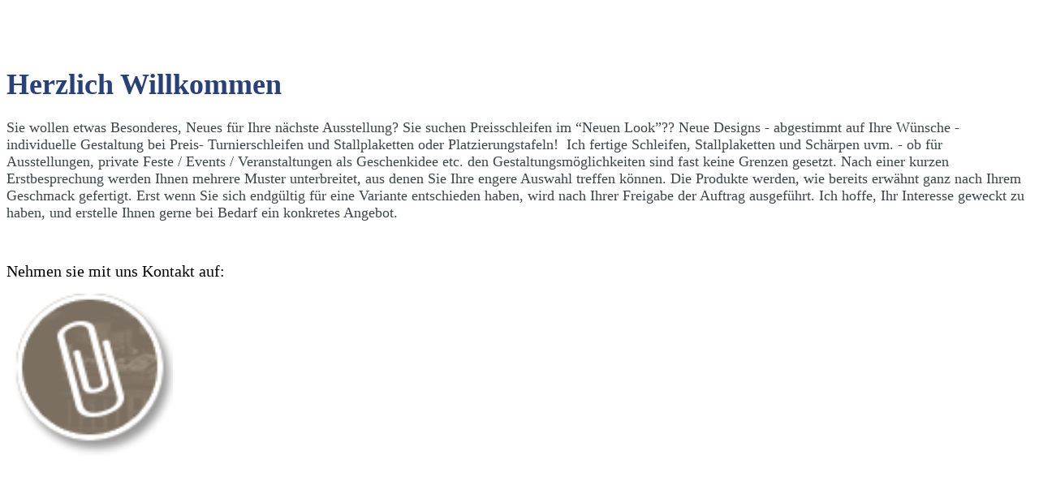

--- FILE ---
content_type: text/html; charset=utf-8
request_url: https://www.schleifenwerkstatt.at/
body_size: 48723
content:
<!DOCTYPE html><html lang="de"><head><meta http-equiv="Content-Type" content="text/html; charset=UTF-8"><title>schleifenwerkstatt.at</title><meta name="description" content="Preisschleifen, Turnierschleifen, Festabzeichen, Rosetten, Flots, Schärpen, Stallplaketten, Boxenschilder, Platzierungstafeln, Holzcenter werden für sämtliche Veranstaltungen wie Gebietsausstellungen, Weltausstellungen, Jubiläumsausstellungen bei Groß- und Kleintieren verwendet. Bei den Pferden werden nach Wunsch für Westernreiten, Voltigieren, Vielseitigkeit, Springen, Dressur und Championate etc. die Schleifen ebenfalls nach Wunsch gefertigt. Im privaten Bereich und Events finden Namensschilder und Andenken Verwendung. Schärpen für Modeschauen oder zur Krönung von Missen sind ebenso möglich. Für Polterer oder Geburtstagskinder fertige ich lustige Schärpen und Schleifen die immer wieder gut ankommen. In Gärtnereien finden meine “Seidenblüten” als Dekoration Verwendung. Mit meinen Produkten möchte ich Anregungen für die Gestaltung Ihres Events geben - Sie geben mir Ihre Wünsche zur Gestaltung bekannt und ich fertige nach Ihren Wunsch Ihr maßgeschneidertes, individuelles Produkt. Sie wollen etwas Besonderes, Neues für Ihre nächste Ausstellung? Sie suchen Preisschleifen im “Neuen Look”?? Neue Designs - abgestimmt auf Ihre Wünsche - individuelle Gestaltung bei Preis- Turnierschleifen und Stallplaketten oder Platzierungstafeln!  Ich fertige Schleifen, Stallplaketten und Schärpen uvm. - ob für Ausstellungen, private Feste / Events / Veranstaltungen als Geschenkidee etc. den Gestaltungsmöglichkeiten sind fast keine Grenzen gesetzt. Nach einer kurzen Erstbesprechung werden Ihnen mehrere Muster unterbreitet, aus denen Sie Ihre engere Auswahl treffen können. Die Produkte werden, wie bereits erwähnt ganz nach Ihrem Geschmack gefertigt. Erst wenn Sie sich endgültig für eine Variante entschieden haben, wird nach Ihrer Freigabe der Auftrag ausgeführt. Ich hoffe, Ihr Interesse geweckt zu haben, und erstelle Ihnen gerne bei Bedarf ein konkretes Angebot. 

Preiswert, Zuverlässig, Turnierschleifen, Turnierschleife, Preisschleifen, Preisschleife, günstige Preisschleifen, günstige Turnierschleifen, Flots, Rosetten, Preisschleifen"><meta name="keywords" content="Turnierschleifen Österreich, Turnier und Preisschleifen Österreich, Turnier und Preisschleifen Deutschland, Turnierschleifen basteln, Turnierschleifen aufhängen, Turnierschleifen bestellen, Turnierschleifen konfigurieren, individuelle Turnierschleifen, Preisschleifen, Turnierschleifen, Flots, Festabzeichen, Siegerschleifen, Vliesmaske, Rosetten, Schärpen, Stallplaketten, Boxenschilder, Gebietsausstellungen,  Jubiläumsausstellungen, Weltausstellungen, Schafen, Ziegen, Rindern, Pferden, Hunden, Kleintiere, Westernreiten, Voltigieren, Fahren, Distanz, Vielseitigkeit, Springen, Dressur, Championate, Namensschilder, Andenken, Mitbringsel, Schärpen  für  Modeschauen, Polterer, Geburtstagskinder, günstige Schaerpen, Pokale, Platzierungstafeln, Erinnerungstafeln, Startnummer, Karins Schleifen-Werkstatt, Katalog, Ausstellerpreise, Handarbeit, Gelasert, Glas, Holz, Stein, Acryl, gelaserte Platzierungstafeln, gelaserte Erinnerungstafeln, gelaserte Startnummer, Karins Schleifen-Werkstatt, gelaserte, Gelasert, Glas gelaserte , Holz gelasert, Stein gelasert, Acryl gelasert, Pokale, Glaspokal, Glaspokale, lustige  Schärpen, Dekoration, Ostern,   Weihnachten,   Geburtstag,   Taufe,   Hochzeit,  Jahrestag,   Pfingsten, Firmenjubiläum,  Weinmessen,  Verkostungen,  Prämierungen,  Wettbewerben, Events, Preisschleifen, Turnierschleifen, Flots, Festabzeichen, Rosetten, Siegerschleifen, Rally Obedience Schleifen, EINREIHER - SCHLEIFEN aus Karin's Schleifen-Werkstatt in Imst, SPEZIELLE - EINREIHER - SCHLEIFEN aus Karin's Schleifen-Werkstatt in Imst, ZWEIREIHER - SCHLEIFEN aus Karin's Schleifen-Werkstatt in Imst, ZWEIREIHER - SCHLEIFEN mit SPITZEN / oder in ''BLÜTEN-FORM'', DREIREIHER - SCHLEIFEN aus Karin's Schleifen-Werkstatt in Imst, DREIREIHER - SCHLEIFEN mit SPITZEN / oder in ''BLÜTEN-FORM'', EXCLUSIVE SONDER - SCHLEIFEN aus Karin's Schleifen-Werkstatt in Imst, WELTMEISTER - SCHLEIFEN aus Karin's Schleifen-Werkstatt in Imst,  Preisschleifen Österreich, Preisschleifen Österreich, Preisschleifen "><link href="https://www.schleifenwerkstatt.at/HOME/" rel="canonical"><meta content="schleifenwerkstatt.at" property="og:title"><meta content="website" property="og:type"><meta content="https://www.schleifenwerkstatt.at/HOME/" property="og:url"><meta content="https://www.schleifenwerkstatt.at/.cm4all/uproc.php/0/schleifenwerkstatt.at.png" property="og:image"/><script>
              window.beng = window.beng || {};
              window.beng.env = {
                language: "en",
                country: "US",
                mode: "deploy",
                context: "page",
                pageId: "000000788697",
                pageLanguage: "de",
                skeletonId: "",
                scope: "1504546",
                isProtected: false,
                navigationText: "HOME",
                instance: "1",
                common_prefix: "https://web.w4ysites.com",
                design_common: "https://web.w4ysites.com/beng/designs/",
                design_template: "sys/cm_dh_089",
                path_design: "https://web.w4ysites.com/beng/designs/data/sys/cm_dh_089/",
                path_res: "https://web.w4ysites.com/res/",
                path_bengres: "https://web.w4ysites.com/beng/res/",
                masterDomain: "",
                preferredDomain: "",
                preprocessHostingUri: function(uri) {
                  
                    return uri || "";
                  
                },
                hideEmptyAreas: true
              };
            </script><script xmlns="http://www.w3.org/1999/xhtml" src="https://web.w4ysites.com/cm4all-beng-proxy/beng-proxy.js"></script><link xmlns="http://www.w3.org/1999/xhtml" rel="stylesheet" href="https://web.w4ysites.com/.cm4all/e/static/3rdparty/font-awesome/css/font-awesome.min.css"></link><link rel="stylesheet" type="text/css" href="https://web.w4ysites.com/.cm4all/res/static/libcm4all-js-widget/3.89.7/css/widget-runtime.css" />
<link rel="stylesheet" type="text/css" href="https://web.w4ysites.com/.cm4all/res/static/beng-editor/5.3.130/css/deploy.css" />
<link rel="stylesheet" type="text/css" href="https://web.w4ysites.com/.cm4all/res/static/libcm4all-js-widget/3.89.7/css/slideshow-common.css" />
<script src="https://web.w4ysites.com/.cm4all/res/static/jquery-1.7/jquery.js"></script><script src="https://web.w4ysites.com/.cm4all/res/static/prototype-1.7.3/prototype.js"></script><script src="https://web.w4ysites.com/.cm4all/res/static/jslib/1.4.1/js/legacy.js"></script><script src="https://web.w4ysites.com/.cm4all/res/static/libcm4all-js-widget/3.89.7/js/widget-runtime.js"></script>
<script src="https://web.w4ysites.com/.cm4all/res/static/libcm4all-js-widget/3.89.7/js/slideshow-common.js"></script>
<script src="https://web.w4ysites.com/.cm4all/res/static/beng-editor/5.3.130/js/deploy.js"></script>
<script type="text/javascript" src="https://web.w4ysites.com/.cm4all/uro/assets/js/uro-min.js"></script><link href="https://web.w4ysites.com/.cm4all/designs/static/sys/cm_dh_089/1769040035.1257868/css/main.css" rel="stylesheet" type="text/css"><meta name="viewport" content="width=device-width, initial-scale=1, user-scalable=yes"><link href="https://web.w4ysites.com/.cm4all/designs/static/sys/cm_dh_089/1769040035.1257868/css/responsive.css" rel="stylesheet" type="text/css"><link href="https://web.w4ysites.com/.cm4all/designs/static/sys/cm_dh_089/1769040035.1257868/css/cm-templates-global-style.css" rel="stylesheet" type="text/css"><link href="/.cm4all/handler.php/vars.css?v=20251113174219" type="text/css" rel="stylesheet"><style type="text/css">.cm-logo {background-image: none;background-position: 50% 35%;
background-size: auto 30%;
background-repeat: no-repeat;
      }</style><script type="text/javascript">window.cmLogoWidgetId = "W4YPRD_cm4all_com_widgets_Logo_5840910";
            window.cmLogoGetCommonWidget = function (){
                return new cm4all.Common.Widget({
            base    : "/index.php/",
            session : "",
            frame   : "",
            path    : "W4YPRD_cm4all_com_widgets_Logo_5840910"
        })
            };
            window.logoConfiguration = {
                "cm-logo-x" : "50%",
        "cm-logo-y" : "35%",
        "cm-logo-v" : "2.0",
        "cm-logo-w" : "auto",
        "cm-logo-h" : "30%",
        "cm-logo-di" : "sys/cm_dh_089",
        "cm-logo-u" : "uro-service://",
        "cm-logo-k" : "%7B%22serviceId%22%3A%220%22%2C%22path%22%3A%22%2F%22%2C%22name%22%3A%22Karin%20Profilfoto.png%22%2C%22type%22%3A%22image%2Fpng%22%2C%22size%22%3A6578409%2C%22start%22%3A%22172071bc0df%22%2C%22width%22%3A3419%2C%22height%22%3A3419%7D",
        "cm-logo-bc" : "",
        "cm-logo-ln" : "",
        "cm-logo-ln$" : "",
        "cm-logo-hi" : true
        ,
        _logoBaseUrl : "uro-service:\/\/",
        _logoPath : "%7B%22serviceId%22%3A%220%22%2C%22path%22%3A%22%2F%22%2C%22name%22%3A%22Karin%20Profilfoto.png%22%2C%22type%22%3A%22image%2Fpng%22%2C%22size%22%3A6578409%2C%22start%22%3A%22172071bc0df%22%2C%22width%22%3A3419%2C%22height%22%3A3419%7D"
        };
				document.observe('dom:loaded', function() {
					var containers = document.querySelectorAll("[cm_type=logo], [id=logo], .cm-logo");
          for (var i = 0; i < containers.length; i++) {
            var container = containers[i];
            if (container && window.beng && beng.env && beng.env.hideEmptyAreas) {
              if (beng.env.mode != "edit") {
                container.addClassName("cm_empty");
              } else {
                container.addClassName("cm_empty_editor");
              }
            }
          }
				});
			</script><link rel="shortcut icon" type="image/png" href="/.cm4all/sysdb/favicon/icon-32x32_2e0dfa5.png"/><link rel="shortcut icon" sizes="196x196" href="/.cm4all/sysdb/favicon/icon-196x196_2e0dfa5.png"/><link rel="apple-touch-icon" sizes="180x180" href="/.cm4all/sysdb/favicon/icon-180x180_2e0dfa5.png"/><link rel="apple-touch-icon" sizes="120x120" href="/.cm4all/sysdb/favicon/icon-120x120_2e0dfa5.png"/><link rel="apple-touch-icon" sizes="152x152" href="/.cm4all/sysdb/favicon/icon-152x152_2e0dfa5.png"/><link rel="apple-touch-icon" sizes="76x76" href="/.cm4all/sysdb/favicon/icon-76x76_2e0dfa5.png"/><meta name="msapplication-square70x70logo" content="/.cm4all/sysdb/favicon/icon-70x70_2e0dfa5.png"/><meta name="msapplication-square150x150logo" content="/.cm4all/sysdb/favicon/icon-150x150_2e0dfa5.png"/><meta name="msapplication-square310x310logo" content="/.cm4all/sysdb/favicon/icon-310x310_2e0dfa5.png"/><link rel="shortcut icon" type="image/png" href="/.cm4all/sysdb/favicon/icon-48x48_2e0dfa5.png"/><link rel="shortcut icon" type="image/png" href="/.cm4all/sysdb/favicon/icon-96x96_2e0dfa5.png"/><style id="cm_table_styles"></style><style id="cm_background_queries"></style><script type="application/x-cm4all-cookie-consent" data-code="<!-- Google tag (gtag.js) -->
&lt;script async src=&quot;https://www.googletagmanager.com/gtag/js?id=UA-61119404-1&quot;&gt;&lt;/script&gt;
&lt;script&gt;
  window.dataLayer = window.dataLayer || [];
  function gtag(){dataLayer.push(arguments);}
  gtag('js', new Date());

  gtag('config', 'UA-61119404-1');
&lt;/script&gt;

"></script></head><body ondrop="return false;" class=" device-desktop cm-deploy cm-deploy-342 cm-deploy-4x"><div class="cm-background" data-cm-qa-bg="image"></div><div class="cm-background-video" data-cm-qa-bg="video"></div><div class="cm-background-effects" data-cm-qa-bg="effect"></div><div class="template_wrapper cm-templates-container"><header class="header_wrapper cm_can_be_empty"><div class="kv_wrapper cm_can_be_empty"><div class="cm-template-keyvisual__media cm-kv-0" id="keyvisual"></div></div><div class="cm_can_be_empty cm-logo" id="logo"></div><div class="title_wrapper cm-templates-title-container cm_can_be_empty"><div class="title cm_can_be_empty cm-templates-heading__title" id="title" style=""> </div><div class="subtitle cm_can_be_empty cm-templates-heading__subtitle" id="subtitle" style=""> </div></div><div class="scroll_down"><i class="fa fa-angle-down"> </i></div></header><div class="cm-template-content content_wrapper"><main class="cm-template-content__main design_content cm-templates-text" id="content_main" data-cm-hintable="yes"><p> </p><h1 style="text-align: left;"><span style='font-family: "Great Vibes"; font-size: 36px; color: rgba(29, 55, 112, 0.95);'>Herzlich Willkommen</span></h1><div style="text-align: left;"><span style="font-size: 18px; color: #3c4448; text-align: justify;">Sie wollen etwas Besonderes, Neues für Ihre nächste Ausstellung? Sie suchen Preisschleifen im “Neuen Look”?? Neue Designs - abgestimmt auf Ihre Wünsche - individuelle Gestaltung bei Preis- Turnierschleifen und Stallplaketten oder Platzierungstafeln!  Ich fertige Schleifen, Stallplaketten und Schärpen uvm. - ob für Ausstellungen, private Feste / Events / Veranstaltungen als Geschenkidee etc. den Gestaltungsmöglichkeiten sind fast keine Grenzen gesetzt. Nach einer kurzen Erstbesprechung werden Ihnen mehrere Muster unterbreitet, aus denen Sie Ihre engere Auswahl treffen können. Die Produkte werden, wie bereits erwähnt ganz nach Ihrem Geschmack gefertigt. Erst wenn Sie sich endgültig für eine Variante entschieden haben, wird nach Ihrer Freigabe der Auftrag ausgeführt. Ich hoffe, Ihr Interesse geweckt zu haben, und erstelle Ihnen gerne bei Bedarf ein konkretes Angebot</span><span style="font-size: 18px; text-align: justify;"><span style="color: #3c4448;">.</span> </span></div><p style="text-align: center;"><br></p><p style="text-align: left;"><span style="font-size: 20px;">Nehmen sie mit uns Kontakt auf: </span></p><div class="clearFloating" style="clear:both;height: 0px; width: auto;"></div><div id="widgetcontainer_W4YPRD_cm4all_com_widgets_UroPhoto_6923587" class="cm_widget cm4all_com_widgets_UroPhoto cm_widget_float_left" style="width:16.2%; max-width:500px; "><div class="cm_widget_anchor"><a name="W4YPRD_cm4all_com_widgets_UroPhoto_6923587" id="widgetanchor_W4YPRD_cm4all_com_widgets_UroPhoto_6923587"><!--cm4all.com.widgets.UroPhoto--></a></div><div xmlns="http://www.w3.org/1999/xhtml" data-uro-type="image/png" style="width:100%;height:100%;" id="uroPhotoOuterW4YPRD_cm4all_com_widgets_UroPhoto_6923587"><a href="mailto:info-loy@goldina.de">            <picture><source srcset="/.cm4all/uproc.php/0/.bus03_teaser1.png/picture-1600?_=16cbae5ad30 1x, /.cm4all/uproc.php/0/.bus03_teaser1.png/picture-2600?_=16cbae5ad30 2x" media="(min-width:800px)"><source srcset="/.cm4all/uproc.php/0/.bus03_teaser1.png/picture-1200?_=16cbae5ad30 1x, /.cm4all/uproc.php/0/.bus03_teaser1.png/picture-1600?_=16cbae5ad30 2x" media="(min-width:600px)"><source srcset="/.cm4all/uproc.php/0/.bus03_teaser1.png/picture-800?_=16cbae5ad30 1x, /.cm4all/uproc.php/0/.bus03_teaser1.png/picture-1200?_=16cbae5ad30 2x" media="(min-width:400px)"><source srcset="/.cm4all/uproc.php/0/.bus03_teaser1.png/picture-400?_=16cbae5ad30 1x, /.cm4all/uproc.php/0/.bus03_teaser1.png/picture-800?_=16cbae5ad30 2x" media="(min-width:200px)"><source srcset="/.cm4all/uproc.php/0/.bus03_teaser1.png/picture-200?_=16cbae5ad30 1x, /.cm4all/uproc.php/0/.bus03_teaser1.png/picture-400?_=16cbae5ad30 2x" media="(min-width:100px)"><img src="/.cm4all/uproc.php/0/.bus03_teaser1.png/picture-200?_=16cbae5ad30" data-uro-original="/.cm4all/uproc.php/0/bus03_teaser1.png?_=16cbae5ad30" onerror="uroGlobal().util.error(this, '', 'uro-widget')" data-uro-width="85" data-uro-height="85" alt="" style="width:100%;" title="" loading="lazy"></picture>
<span></span></a></div></div><p style="text-align: center;"><br></p><p style="text-align: center;"><br></p><p style="text-align: center;"><br></p><p style="text-align: center;"><br></p><p style="text-align: center;"><br></p><p><br></p><p><br></p><div class="clearFloating" style="clear:both;height: 0px; width: auto;"></div><div id="widgetcontainer_W4YPRD_com_cm4all_wdn_Separatingline_7688936" class="
				    cm_widget_block
					cm_widget com_cm4all_wdn_Separatingline cm_widget_block_center" style="width:100%; max-width:100%; "><div class="cm_widget_anchor"><a name="W4YPRD_com_cm4all_wdn_Separatingline_7688936" id="widgetanchor_W4YPRD_com_cm4all_wdn_Separatingline_7688936"><!--com.cm4all.wdn.Separatingline--></a></div><script type="text/javascript">
window.cm4all.widgets.register( '/index.php/', '', '', 'W4YPRD_com_cm4all_wdn_Separatingline_7688936');
</script>
		<script type="text/javascript">
	(function() {

		var links = ["@\/css\/straight.min.css?v=2.css"];
		for( var i=0; i<links.length; i++) {
			if( links[i].indexOf( '@')==0) {
				links[i] = "/.cm4all/widgetres.php/com.cm4all.wdn.Separatingline/" + links[i].substring( 2);
			} else if( links[i].indexOf( '/')!=0) {
				links[i] = window.cm4all.widgets[ 'W4YPRD_com_cm4all_wdn_Separatingline_7688936'].url( links[i]);
			}
		}
		cm4all.Common.loadCss( links);

		var scripts = [];
		for( var i=0; i<scripts.length; i++) {
			if( scripts[i].indexOf( '@')==0) {
				scripts[i] = "/.cm4all/widgetres.php/com.cm4all.wdn.Separatingline/" + scripts[i].substring( 2);
			} else if( scripts[i].indexOf( '/')!=0) {
				scripts[i] = window.cm4all.widgets[ 'W4YPRD_com_cm4all_wdn_Separatingline_7688936'].url( scripts[i]);
			}
		}

		var deferred = jQuery.Deferred();
		window.cm4all.widgets[ 'W4YPRD_com_cm4all_wdn_Separatingline_7688936'].ready = (function() {
			var ready = function ready( handler) {
				deferred.done( handler);
			};
			return deferred.promise( ready);
		})();
		cm4all.Common.requireLibrary( scripts, function() {
			deferred.resolveWith( window.cm4all.widgets[ 'W4YPRD_com_cm4all_wdn_Separatingline_7688936']);
		});
	})();
</script><script type="text/javascript">
  (function() {
    if (document.querySelector('link[href*="/font-awesome."], link[href*="/e/Bundle/"]')) {
      return;
    }

    var request = new XMLHttpRequest();
    request.open('GET', '//cdn-eu.c4t.cc/font-awesome,version=4?format=json', true);
    request.onload = function() {
      if (request.status >= 200 && request.status < 400) {
        var data = JSON.parse(request.responseText);
        if (data && data.resources && Array.isArray(data.resources.css)) {
          window.Common.loadCss(data.resources.css);
        }
      }
    };
    request.send();
  })();
</script>

<div class="cm-widget_separatingline cm-w_sl-h1 cm-w_sl-straight" style="margin: 1% 0% 1% 0%;"></div>
</div><p style="text-align: center;"><br></p><div class="clearFloating" style="clear:both;height: 0px; width: auto;"></div><div id="widgetcontainer_W4YPRD_com_cm4all_wdn_PhotoGallery_6236837" class="
				    cm_widget_block
					cm_widget com_cm4all_wdn_PhotoGallery cm_widget_block_center" style="width:100%; max-width:100%; "><div class="cm_widget_anchor"><a name="W4YPRD_com_cm4all_wdn_PhotoGallery_6236837" id="widgetanchor_W4YPRD_com_cm4all_wdn_PhotoGallery_6236837"><!--com.cm4all.wdn.PhotoGallery--></a></div></div><p><br></p><p style="text-align: left;"><span style="text-align: justify; color: #970615; font-size: 12px; font-family: Arial, sans-serif;"><strong> </strong></span></p><p style="text-align: left;"><span style="text-align: justify; font-size: 18px; font-family: Arial, sans-serif;"><strong><span style="color: rgba(29, 55, 112, 0.95);">Großen Wert lege ich auf die Zufriedenheit des Kunden, von der </span><span style="color: #970615;">Beratung</span><span style="color: rgba(29, 55, 112, 0.95);"> bis zur </span><span style="color: #970615;">Lieferung</span><span style="color: rgba(29, 55, 112, 0.95);">.</span></strong></span></p><p style="text-align: left;"><br></p><p style="text-align: left;"><span style="text-align: justify; font-size: 18px; font-family: Arial, sans-serif; color: #3c4448;">Preisschleifen, Turnierschleifen, Festabzeichen, Rosetten, Flots, Schärpen, Stallplaketten, Boxenschilder, Platzierungstafeln, Holzcenter werden für sämtliche Veranstaltungen wie Gebietsausstellungen, Weltausstellungen, Jubiläumsausstellungen bei Groß- und Kleintieren verwendet. Bei den Pferden werden nach Wunsch für Westernreiten, Voltigieren, Vielseitigkeit, Springen, Dressur und Championate etc. die Schleifen ebenfalls nach Wunsch gefertigt. Im privaten Bereich und Events finden Namensschilder und Andenken Verwendung. Schärpen für Modeschauen oder zur Krönung von Missen sind ebenso möglich. Für Polterer oder Geburtstagskinder fertige ich lustige Schärpen und Schleifen die immer wieder gut ankommen. In Gärtnereien finden meine “Seidenblüten” als Dekoration Verwendung. </span></p><p style="text-align: left;"><span style="text-align: justify; font-size: 18px; font-family: Arial, sans-serif; color: #3c4448;">Mit meinen Produkten möchte ich Anregungen für die Gestaltung Ihres Events geben - Sie geben mir Ihre Wünsche zur Gestaltung bekannt und ich fertige nach Ihren Wunsch Ihr maßgeschneidertes, individuelles Produkt.</span><br></p><p style="text-align: left;"><strong style="font-size: 24px; color: rgba(29, 55, 112, 0.95);">NACHHALTIG </strong></p><p style="text-align: left;"><span style="font-size: 18px; font-family: Arial, sans-serif; color: #3c4448;"><span style="text-align: justify;">Unsere Produkte sind deswegen nachhaltig, weil jedes einzelne Produkt ein Unikat von höchster Qualität ist. Die Turnierschleifen und  Schärpen, sowie die Platzierungstafeln werden in reiner Handarbeit gefertigt. Unsere HOLZCENTER  sind mit verschiedenen Motiven und auch mit Ihrem Logo möglich. Natürlich ist bei den Holzcentern auch Zirbenholz erhältlich. Als weiteres Naturprodukt bieten wir auch Leder an - auch dieses kann gelasert werden und hat einen speziellen Charme! Nachhaltigkeit steht vor allem dafür, dass wir mit </span><span style="text-align: justify;">heimischen Firmen</span><span style="text-align: justify;"> zusammenarbeiten!</span></span></p><h2 style="text-align: left;"><span style="font-size: 16px; font-family: Arial, sans-serif;"><strong>Bei der Erarbeitung der Motive </strong></span></h2><h2 style="text-align: left;"><span style="font-size: 14px;"><span style="font-size: 16px; font-family: Arial, sans-serif;"><strong>steckt viel Vorarbeit:</strong></span>  </span></h2><ul><li style="text-align: left;"><span style="font-size: 16px; font-family: Arial, sans-serif; color: #3c4448;">mit Künstlern (für die Zeichnung)</span></li><li style="text-align: left;"><span style="font-size: 14px; color: #3c4448;"><span style="font-size: 16px; font-family: Arial, sans-serif;">Grafiker für die digitale Umsetzung und natürlich den</span> </span></li><li style="text-align: left;"><span style="font-size: 16px; font-family: Arial, sans-serif; color: #3c4448;">Fachleuten welche das Endprodukt mit fachlicher Kompetenz herstellen</span></li></ul><p style="text-align: left;"><span style="text-align: justify; font-size: 16px; font-family: Arial, sans-serif; color: #3c4448;">Die Center werden wie bisher, ganz nach Ihren Wünschen gefertigt - lassen sie Ihrer Kreativität freien Lauf… wir setzen diese für Sie um beziehungsweise beraten Sie gerne!</span></p><div class="clearFloating" style="clear:both;height: 0px; width: auto;"></div><div id="widgetcontainer_W4YPRD_com_cm4all_wdn_Separatingline_6604552" class="
				    cm_widget_block
					cm_widget com_cm4all_wdn_Separatingline cm_widget_block_center" style="width:100%; max-width:100%; "><div class="cm_widget_anchor"><a name="W4YPRD_com_cm4all_wdn_Separatingline_6604552" id="widgetanchor_W4YPRD_com_cm4all_wdn_Separatingline_6604552"><!--com.cm4all.wdn.Separatingline--></a></div><script type="text/javascript">
window.cm4all.widgets.register( '/index.php/', '', '', 'W4YPRD_com_cm4all_wdn_Separatingline_6604552');
</script>
		<script type="text/javascript">
	(function() {

		var links = ["@\/css\/straight.min.css?v=2.css","@\/css\/icon.min.css?v=2.css"];
		for( var i=0; i<links.length; i++) {
			if( links[i].indexOf( '@')==0) {
				links[i] = "/.cm4all/widgetres.php/com.cm4all.wdn.Separatingline/" + links[i].substring( 2);
			} else if( links[i].indexOf( '/')!=0) {
				links[i] = window.cm4all.widgets[ 'W4YPRD_com_cm4all_wdn_Separatingline_6604552'].url( links[i]);
			}
		}
		cm4all.Common.loadCss( links);

		var scripts = [];
		for( var i=0; i<scripts.length; i++) {
			if( scripts[i].indexOf( '@')==0) {
				scripts[i] = "/.cm4all/widgetres.php/com.cm4all.wdn.Separatingline/" + scripts[i].substring( 2);
			} else if( scripts[i].indexOf( '/')!=0) {
				scripts[i] = window.cm4all.widgets[ 'W4YPRD_com_cm4all_wdn_Separatingline_6604552'].url( scripts[i]);
			}
		}

		var deferred = jQuery.Deferred();
		window.cm4all.widgets[ 'W4YPRD_com_cm4all_wdn_Separatingline_6604552'].ready = (function() {
			var ready = function ready( handler) {
				deferred.done( handler);
			};
			return deferred.promise( ready);
		})();
		cm4all.Common.requireLibrary( scripts, function() {
			deferred.resolveWith( window.cm4all.widgets[ 'W4YPRD_com_cm4all_wdn_Separatingline_6604552']);
		});
	})();
</script><script type="text/javascript">
  (function() {
    if (document.querySelector('link[href*="/font-awesome."], link[href*="/e/Bundle/"]')) {
      return;
    }

    var request = new XMLHttpRequest();
    request.open('GET', '//cdn-eu.c4t.cc/font-awesome,version=4?format=json', true);
    request.onload = function() {
      if (request.status >= 200 && request.status < 400) {
        var data = JSON.parse(request.responseText);
        if (data && data.resources && Array.isArray(data.resources.css)) {
          window.Common.loadCss(data.resources.css);
        }
      }
    };
    request.send();
  })();
</script>

<div class="cm-widget_separatingline cm-w_sl-icon cm-w_sl-i25 cm-w_sl-center" style="margin: 1% 0% 1% 0%;"><div class="cm-widget_separatingline cm-w_sl-h2 cm-w_sl-straight" style=""></div><i class="fa fa-angle-down"></i><div class="cm-widget_separatingline cm-w_sl-h2 cm-w_sl-straight" style=""></div></div>
</div><p style="text-align: center;"><br></p><p><span style="text-align: justify;"><strong style="font-size: 24px; color: rgba(29, 55, 112, 0.95);">INDIVIDUELL</strong><br>Unsere Produkte sind deswegen so individuell, weil wir auf Kundenwünsche eingehen - Jeder Kunde darf sich in die Gestaltung mit einbringen - wir versuchen die gewünschten Vorstellungen umzusetzen. Der Kreativität sind fast keine Grenzen gesetzt! Jedes Produkt ist ein Unikat von höchster Qualität und wird in reiner Handarbeit gefertigt. Wir sind erst zufrieden, wenn Sie es sind!</span></p><p><strong style="font-size: 24px; font-family: Arial, sans-serif; color: rgba(29, 55, 112, 0.95);">PREISWERT</strong><br></p><p><span style="text-align: justify;">Unsere Schleifen werden aus einem schönen, kompakten, qualitativ hochwertigen Satinstoff gefertigt und wirken darum sehr voluminös - der Preis für einreihige Schleifen mit bedrucktem Center und bedruckten Bändern liegt bei 2,04 €. Natürlich gibt es auch aufwendigere Schleifen die einem anderen Preis unterliegen. Ob Einreiher, Zweireiher, Dreireiher, Vierreiher, Sonderschleifen - mit oder ohne Spitzen bzw. Blütenform - wir bieten Ihnen verschiedenste Arten von Preisschleifen, Turnierschleifen, Siegerschleifen, Rosetten, Flots  an. Produziert  werden Einzelstücke bis hin zu Großbestellungen. Preise zu den einzelnen Kategorien wie Turnierschleifen, Schärpen oder Platzierungstafeln können Sie auf den jeweiligen Seiten entnehmen. Schärpen gibt es für verschiedenste Anlässe mit einer Rosette als Verschluss - auch hier gibt es wieder verschiedene Möglichkeiten der Ausführung - daher Preise auf Anfrage!  Auch unsere Platzierungstafeln  sind in verschiedenen Größen und Anfertigungen erhältlich - daher genauere Preisauskünfte ebenfalls auf Anfrage!</span></p><p style="text-align: left;"><span style="font-size: 24px; color: rgba(29, 55, 112, 0.95);"><strong>ZUVERLÄSSIG</strong></span></p><p style="text-align: left;"><span style="font-size: 16px;">Ihre Bestellung wird zuverlässig zu Ihrem  Ausstellungstermin geliefert! Wir betreuen unsere Kunden von der Mustererstellung der Preisschleifen, Schärpen und Stallplaketten bis hin zur Übergabe. Viele zufriedene Kunden haben uns ihre Freude über ihr einzigartiges Produkt und großes Lob über den reibungslosen Ablauf zukommen lassen.</span></p><p style="text-align: center;"><br></p><p><br></p><p style="text-align: center;"><br></p><p><br></p><p style="text-align: center;"><span style="color: #6f6f6f;"><strong><span style="font-size: 12px;">All Rights Reserved. </span><span style="font-size: 12px;">Copyright ©. 2015 - 2025. </span></strong></span><strong style="color: #6f6f6f; font-size: 12px;">aktualisiert am 20.05.2025</strong></p><div class="clearFloating" style="clear:both;height: 0px; width: auto;"></div><div id="widgetcontainer_W4YPRD_cm4all_com_widgets_UroPhoto_6923526" class="
				    cm_widget_block
					cm_widget cm4all_com_widgets_UroPhoto cm_widget_block_center" style="width:19.7%; max-width:521px; "><div class="cm_widget_anchor"><a name="W4YPRD_cm4all_com_widgets_UroPhoto_6923526" id="widgetanchor_W4YPRD_cm4all_com_widgets_UroPhoto_6923526"><!--cm4all.com.widgets.UroPhoto--></a></div><div xmlns="http://www.w3.org/1999/xhtml" data-uro-type="image" style="width:100%;height:100%;" id="uroPhotoOuterW4YPRD_cm4all_com_widgets_UroPhoto_6923526"><a rel="noreferrer noopener" target="W4YPRD_cm4all_com_widgets_UroPhoto_6923526" href="https://de.wikipedia.org/wiki/Hypertext_Transfer_Protocol_Secure" style="border:none">            <picture><source srcset="/.cm4all/uproc.php/0/.SSL-HTTPS%20sicher%20-%20Karins%20Schleifen-Werkstatt%20Imst.png/picture-1600?_=17e4ea5ece0 1x, /.cm4all/uproc.php/0/.SSL-HTTPS%20sicher%20-%20Karins%20Schleifen-Werkstatt%20Imst.png/picture-2600?_=17e4ea5ece0 2x" media="(min-width:800px)"><source srcset="/.cm4all/uproc.php/0/.SSL-HTTPS%20sicher%20-%20Karins%20Schleifen-Werkstatt%20Imst.png/picture-1200?_=17e4ea5ece0 1x, /.cm4all/uproc.php/0/.SSL-HTTPS%20sicher%20-%20Karins%20Schleifen-Werkstatt%20Imst.png/picture-1600?_=17e4ea5ece0 2x" media="(min-width:600px)"><source srcset="/.cm4all/uproc.php/0/.SSL-HTTPS%20sicher%20-%20Karins%20Schleifen-Werkstatt%20Imst.png/picture-800?_=17e4ea5ece0 1x, /.cm4all/uproc.php/0/.SSL-HTTPS%20sicher%20-%20Karins%20Schleifen-Werkstatt%20Imst.png/picture-1200?_=17e4ea5ece0 2x" media="(min-width:400px)"><source srcset="/.cm4all/uproc.php/0/.SSL-HTTPS%20sicher%20-%20Karins%20Schleifen-Werkstatt%20Imst.png/picture-400?_=17e4ea5ece0 1x, /.cm4all/uproc.php/0/.SSL-HTTPS%20sicher%20-%20Karins%20Schleifen-Werkstatt%20Imst.png/picture-800?_=17e4ea5ece0 2x" media="(min-width:200px)"><source srcset="/.cm4all/uproc.php/0/.SSL-HTTPS%20sicher%20-%20Karins%20Schleifen-Werkstatt%20Imst.png/picture-200?_=17e4ea5ece0 1x, /.cm4all/uproc.php/0/.SSL-HTTPS%20sicher%20-%20Karins%20Schleifen-Werkstatt%20Imst.png/picture-400?_=17e4ea5ece0 2x" media="(min-width:100px)"><img src="/.cm4all/uproc.php/0/.SSL-HTTPS%20sicher%20-%20Karins%20Schleifen-Werkstatt%20Imst.png/picture-200?_=17e4ea5ece0" data-uro-original="/.cm4all/uproc.php/0/SSL-HTTPS%20sicher%20-%20Karins%20Schleifen-Werkstatt%20Imst.png?_=17e4ea5ece0" onerror="uroGlobal().util.error(this, '', 'uro-widget')" data-uro-width="521" data-uro-height="479" alt="" style="width:100%;" title="" loading="lazy"></picture>
<span></span></a></div></div><p style="text-align: right;"><br></p><div id="cm_bottom_clearer" style="clear: both;" contenteditable="false"></div></main></div><div class="footer_wrapper cm-templates-sidebar-container cm_can_be_empty"><div class="sidebar_wrapper cm-templates-sidebar-one"><aside class="sidebar fullsidebar cm_can_be_empty" id="widgetbar_page_4" data-cm-hintable="yes"><p style="text-align: center;"><br></p></aside><aside class="sidebar cm-templates-sidebar--position-bottom cm_can_be_empty" id="widgetbar_page_1" data-cm-hintable="yes"><p><br></p><p> </p></aside><aside class="sidebar cm-templates-sidebar--position-bottom cm_can_be_empty" id="widgetbar_page_2" data-cm-hintable="yes"><p><br></p></aside><aside class="sidebar cm-templates-sidebar--position-bottom cm_can_be_empty" id="widgetbar_page_3" data-cm-hintable="yes"><p><br></p></aside></div><div class="sidebar_wrapper cm-templates-sidebar-two"><aside class="sidebar fullsidebar cm_can_be_empty" id="widgetbar_site_4" data-cm-hintable="yes"><p><br></p></aside><aside class="sidebar cm-templates-sidebar--position-bottom cm_can_be_empty" id="widgetbar_site_1" data-cm-hintable="yes"><p><br></p></aside><aside class="sidebar cm-templates-sidebar--position-bottom cm_can_be_empty" id="widgetbar_site_2" data-cm-hintable="yes"><p><br></p></aside><aside class="sidebar cm-templates-sidebar--position-bottom cm_can_be_empty" id="widgetbar_site_3" data-cm-hintable="yes"><p><br></p></aside></div></div><footer class="cm-templates-footer cm_can_be_empty" id="footer" data-cm-hintable="yes"><div style="text-align: center;"><a href="/HOME/" class="cm_anchor">Startseite</a>  |  <a href="/IMPRESSUM/" class="cm_anchor">Impressum</a><br></div></footer></div><div class="content_overlay"> </div><nav class="navigation_wrapper cm_with_forcesub" id="cm_navigation"><ul id="cm_mainnavigation"><li id="cm_navigation_pid_788697" class="cm_current"><a title="HOME" href="/HOME/" class="cm_anchor">HOME</a></li><li id="cm_navigation_pid_788696"><a title="PREISSCHLEIFEN-TURNIERSCHLEIFEN" href="/PREISSCHLEIFEN-TURNIERSCHLEIFEN/" class="cm_anchor">PREISSCHLEIFEN-TURNIERSCHLEIFEN</a></li><li id="cm_navigation_pid_788692"><a title="FOTOGALERIE" href="/FOTOGALERIE/" class="cm_anchor">FOTOGALERIE</a></li><li id="cm_navigation_pid_907902"><a title="KUNDENFOTOS" href="/KUNDENFOTOS/" class="cm_anchor">KUNDENFOTOS</a></li><li id="cm_navigation_pid_869223"><a title="AUSSTELLERPREISE" href="/AUSSTELLERPREISE/" class="cm_anchor">AUSSTELLERPREISE</a></li><li id="cm_navigation_pid_788695"><a title="SCHAERPEN" href="/SCHAERPEN/" class="cm_anchor">SCHAERPEN</a></li><li id="cm_navigation_pid_788688"><a title="KONTAKT" href="/KONTAKT/" class="cm_anchor">KONTAKT</a></li><li id="cm_navigation_pid_788687"><a title="IMPRESSUM" href="/IMPRESSUM/" class="cm_anchor">IMPRESSUM</a></li><li id="cm_navigation_pid_908026"><a title="COOKIES" href="/COOKIES/" class="cm_anchor">COOKIES</a></li><li id="cm_navigation_pid_908003"><a title="DSGVO" href="/DSGVO/" class="cm_anchor">DSGVO</a></li></ul></nav><div class="toggle_navigation"><div class="burger_wrapper"><div class="burgerline1"> </div><div class="burgerline2"> </div><div class="burgerline3"> </div></div><div class="nav_name"> </div></div><script type="text/javascript" src="https://web.w4ysites.com/.cm4all/designs/static/sys/cm_dh_089/1769040035.1257868/js/effects.js"></script><script type="text/javascript" src="https://web.w4ysites.com/.cm4all/designs/static/sys/cm_dh_089/1769040035.1257868/js/tinycolor.js"></script><script type="text/javascript" src="https://web.w4ysites.com/.cm4all/designs/static/sys/cm_dh_089/1769040035.1257868/js/cm-templates-global-script.js"></script><script type="text/javascript" src="https://web.w4ysites.com/.cm4all/designs/static/sys/cm_dh_089/1769040035.1257868/js/cm_template-focus-point.js"></script><script type="text/javascript" src="https://web.w4ysites.com/.cm4all/designs/static/sys/cm_dh_089/1769040035.1257868/js/cm-templates-global-script.js"></script><div class="cm_widget_anchor"><a name="W4YPRD_cm4all_com_widgets_CookiePolicy_5840911" id="widgetanchor_W4YPRD_cm4all_com_widgets_CookiePolicy_5840911"><!--cm4all.com.widgets.CookiePolicy--></a></div><div style="display:none" class="cm-wp-container cm4all-cookie-policy-placeholder-template"><div class="cm-wp-header"><h4 class="cm-wp-header__headline">Externe Inhalte</h4><p class="cm-wp-header__text">Die an dieser Stelle vorgesehenen Inhalte können aufgrund Ihrer aktuellen <a class="cm-wp-header__link" href="#" onclick="openCookieSettings();return false;">Cookie-Einstellungen</a> nicht angezeigt werden.</p></div><div class="cm-wp-content"><div class="cm-wp-content__control"><label aria-checked="false" role="switch" tabindex="0" class="cm-wp-content-switcher"><input tabindex="-1" type="checkbox" class="cm-wp-content-switcher__checkbox" /><span class="cm-wp-content-switcher__label">Drittanbieter-Inhalte</span></label></div><p class="cm-wp-content__text">Diese Webseite bietet möglicherweise Inhalte oder Funktionalitäten an, die von Drittanbietern eigenverantwortlich zur Verfügung gestellt werden. Diese Drittanbieter können eigene Cookies setzen, z.B. um die Nutzeraktivität zu verfolgen oder ihre Angebote zu personalisieren und zu optimieren.</p></div></div><div aria-labelledby="cookieSettingsDialogTitle" role="dialog" style="position: fixed;" class="cm-cookie-container cm-hidden" id="cookieSettingsDialog"><div class="cm-cookie-header"><h4 id="cookieSettingsDialogTitle" class="cm-cookie-header__headline">Cookie-Einstellungen</h4><div autofocus="autofocus" tabindex="0" role="button" class="cm-cookie-header__close-button" title="Schließen"></div></div><div aria-describedby="cookieSettingsDialogContent" class="cm-cookie-content"><p id="cookieSettingsDialogContent" class="cm-cookie-content__text">Diese Webseite verwendet Cookies, um Besuchern ein optimales Nutzererlebnis zu bieten. Bestimmte Inhalte von Drittanbietern werden nur angezeigt, wenn die entsprechende Option aktiviert ist. Die Datenverarbeitung kann dann auch in einem Drittland erfolgen. Weitere Informationen hierzu in der Datenschutzerklärung.</p><div class="cm-cookie-content__controls"><div class="cm-cookie-controls-container"><div class="cm-cookie-controls cm-cookie-controls--essential"><div class="cm-cookie-flex-wrapper"><label aria-details="cookieSettingsEssentialDetails" aria-labelledby="cookieSettingsEssentialLabel" aria-checked="true" role="switch" tabindex="0" class="cm-cookie-switch-wrapper"><input tabindex="-1" id="cookieSettingsEssential" type="checkbox" disabled="disabled" checked="checked" /><span></span></label><div class="cm-cookie-expand-wrapper"><span id="cookieSettingsEssentialLabel">Technisch notwendige</span><div tabindex="0" aria-controls="cookieSettingsEssentialDetails" aria-expanded="false" role="button" class="cm-cookie-content-expansion-button" title="Erweitern / Zuklappen"></div></div></div><div class="cm-cookie-content-expansion-text" id="cookieSettingsEssentialDetails">Diese Cookies sind zum Betrieb der Webseite notwendig, z.B. zum Schutz vor Hackerangriffen und zur Gewährleistung eines konsistenten und der Nachfrage angepassten Erscheinungsbilds der Seite.</div></div><div class="cm-cookie-controls cm-cookie-controls--statistic"><div class="cm-cookie-flex-wrapper"><label aria-details="cookieSettingsStatisticsDetails" aria-labelledby="cookieSettingsStatisticsLabel" aria-checked="false" role="switch" tabindex="0" class="cm-cookie-switch-wrapper"><input tabindex="-1" id="cookieSettingsStatistics" type="checkbox" /><span></span></label><div class="cm-cookie-expand-wrapper"><span id="cookieSettingsStatisticsLabel">Analytische</span><div tabindex="0" aria-controls="cookieSettingsStatisticsDetails" aria-expanded="false" role="button" class="cm-cookie-content-expansion-button" title="Erweitern / Zuklappen"></div></div></div><div class="cm-cookie-content-expansion-text" id="cookieSettingsStatisticsDetails">Diese Cookies werden verwendet, um das Nutzererlebnis weiter zu optimieren. Hierunter fallen auch Statistiken, die dem Webseitenbetreiber von Drittanbietern zur Verfügung gestellt werden, sowie die Ausspielung von personalisierter Werbung durch die Nachverfolgung der Nutzeraktivität über verschiedene Webseiten.</div></div><div class="cm-cookie-controls cm-cookie-controls--third-party"><div class="cm-cookie-flex-wrapper"><label aria-details="cookieSettingsThirdpartyDetails" aria-labelledby="cookieSettingsThirdpartyLabel" aria-checked="false" role="switch" tabindex="0" class="cm-cookie-switch-wrapper"><input tabindex="-1" id="cookieSettingsThirdparty" type="checkbox" /><span></span></label><div class="cm-cookie-expand-wrapper"><span id="cookieSettingsThirdpartyLabel">Drittanbieter-Inhalte</span><div tabindex="0" aria-controls="cookieSettingsThirdpartyDetails" aria-expanded="false" role="button" class="cm-cookie-content-expansion-button" title="Erweitern / Zuklappen"></div></div></div><div class="cm-cookie-content-expansion-text" id="cookieSettingsThirdpartyDetails">Diese Webseite bietet möglicherweise Inhalte oder Funktionalitäten an, die von Drittanbietern eigenverantwortlich zur Verfügung gestellt werden. Diese Drittanbieter können eigene Cookies setzen, z.B. um die Nutzeraktivität zu verfolgen oder ihre Angebote zu personalisieren und zu optimieren.</div></div></div><div class="cm-cookie-content-button"><div tabindex="0" role="button" onclick="rejectAllCookieTypes(); setTimeout(saveCookieSettings, 400);" class="cm-cookie-button cm-cookie-content-button--reject-all"><span>Ablehnen</span></div><div tabindex="0" role="button" onclick="selectAllCookieTypes(); setTimeout(saveCookieSettings, 400);" class="cm-cookie-button cm-cookie-content-button--accept-all"><span>Alle akzeptieren</span></div><div tabindex="0" role="button" onclick="saveCookieSettings();" class="cm-cookie-button cm-cookie-content-button--save"><span>Speichern</span></div></div></div></div><div class="cm-cookie-footer"><a rel="noreferrer noopener nofollow" target="_blank" href="https://web.w4ysites.com/.cm4all/s/cookiepolicy?rid=1207927&amp;lc=de_DE" class="cm-cookie-footer__link"></a></div></div><script type="text/javascript">
      Common.loadCss("/.cm4all/widgetres.php/cm4all.com.widgets.CookiePolicy/show.css?v=3.3.30");
    </script><script data-tracking="true" data-cookie-settings-enabled="true" src="/.cm4all/widgetres.php/cm4all.com.widgets.CookiePolicy/show.js?v=3.3.30" defer="defer" id="cookieSettingsScript"></script><noscript ><div style="position:absolute;bottom:0;" id="statdiv"><img alt="" height="1" width="1" src="https://web.w4ysites.com/.cm4all/_pixel.img?site=1288880-QyEsBxsL&amp;page=pid_788697&amp;path=%2FHOME%2Findex.php%2F&amp;nt=HOME"/></div></noscript><script  type="text/javascript">//<![CDATA[
            document.body.insertAdjacentHTML('beforeend', '<div style="position:absolute;bottom:0;" id="statdiv"><img alt="" height="1" width="1" src="https://web.w4ysites.com/.cm4all/_pixel.img?site=1288880-QyEsBxsL&amp;page=pid_788697&amp;path=%2FHOME%2Findex.php%2F&amp;nt=HOME&amp;domain='+escape(document.location.hostname)+'&amp;ref='+escape(document.referrer)+'"/></div>');
        //]]></script><div xmlns="http://www.w3.org/1999/xhtml" class="cm-smart-access-button"><div class="scaler"><i class="fa fa-th" aria-hidden="true"></i></div></div><div xmlns="http://www.w3.org/1999/xhtml" class="cm-smart-access-menu num-buttons-8"><div class="protector"></div><div class="tiles"><a href="mailto:ksw.at@outlook.com" target=""><div class="tile mail"><div class="icon"><i class="fa fa-mail" aria-hidden="true"></i></div><div class="title">E-Mail</div></div></a><a href="tel:069910174536" target=""><div class="tile call"><div class="icon"><i class="fa fa-call" aria-hidden="true"></i></div><div class="title">Anruf</div></div></a><a href="/KONTAKT/" target=""><div class="tile map"><div class="icon"><i class="fa fa-map" aria-hidden="true"></i></div><div class="title">Karte</div></div></a><a href="/IMPRESSUM/" target=""><div class="tile about"><div class="icon"><i class="fa fa-about" aria-hidden="true"></i></div><div class="title">Infos</div></div></a><a href="https://www.facebook.com/schleifenwerkstatt.at/" target="_blank"><div class="tile facebook"><div class="icon"><i class="fa fa-facebook" aria-hidden="true"></i></div><div class="title">Facebook</div></div></a><a href="https://twitter.com/ksw_at" target="_blank"><div class="tile twitter"><div class="icon"><i class="fa fa-x-svg" aria-hidden="true"><svg xmlns="http://www.w3.org/2000/svg" style="fill:currentColor" viewBox="0 0 512 512"><path d="M389.2 48h70.6L305.6 224.2 487 464H345L233.7 318.6 106.5 464H35.8L200.7 275.5 26.8 48H172.4L272.9 180.9 389.2 48zM364.4 421.8h39.1L151.1 88h-42L364.4 421.8z"></path></svg></i></div><div class="title">Twitter</div></div></a><a href="https://www.instagram.com/karinpirktl/" target="_blank"><div class="tile instagram"><div class="icon"><i class="fa fa-instagram" aria-hidden="true"></i></div><div class="title">Instagram</div></div></a><a href="https://at.linkedin.com/in/karin-pirktl-875550180" target="_blank"><div class="tile linkedin"><div class="icon"><i class="fa fa-linkedin" aria-hidden="true"></i></div><div class="title">LinkedIn</div></div></a></div></div><div style="display: none;" id="keyvisualWidgetVideosContainer"><div class="cm-kv-0-tempvideo-1">            <video poster="/.cm4all/uproc.php/0/.Startseite%20-%20schleifenwerkstatt.at_1.mp4/poster?_=199ea4b6650" onerror="uroGlobal().util.error(this, '', 'uro-widget')" playsinline="" preload="" muted="true" loop=""><source src="/.cm4all/uproc.php/0/.Startseite%20-%20schleifenwerkstatt.at_1.mp4/video.mp4?_=199ea4b6650" type="video/mp4"><img src="/.cm4all/uproc.php/0/.Startseite%20-%20schleifenwerkstatt.at_1.mp4/poster?_=199ea4b6650" playsinline="" preload="" muted="true" loop=""></video>
</div></div><style type="text/css">.cm-kv-0 {
background-position: center;
background-repeat: no-repeat;
}
            <video poster="/.cm4all/uproc.php/0/.Startseite%20-%20schleifenwerkstatt.at_1.mp4/poster?_=199ea4b6650" onerror="uroGlobal().util.error(this, '', 'uro-widget')" playsinline="" preload="" muted="true" loop=""><source src="/.cm4all/uproc.php/0/.Startseite%20-%20schleifenwerkstatt.at_1.mp4/video.mp4?_=199ea4b6650" type="video/mp4"><img src="/.cm4all/uproc.php/0/.Startseite%20-%20schleifenwerkstatt.at_1.mp4/poster?_=199ea4b6650" playsinline="" preload="" muted="true" loop=""></video>
</style><style type="text/css">
			#keyvisual {
				overflow: hidden;
			}
			.kv-video-wrapper {
				width: 100%;
				height: 100%;
				position: relative;
			}
			</style><script type="text/javascript">
				jQuery(document).ready(function() {
					function moveTempVideos(slideshow, isEditorMode) {
						var videosContainer = document.getElementById('keyvisualWidgetVideosContainer');
						if (videosContainer) {
							while (videosContainer.firstChild) {
								var div = videosContainer.firstChild;
								var divPosition = div.className.substring('cm-kv-0-tempvideo-'.length);
								if (isEditorMode && parseInt(divPosition) > 1) {
									break;
								}
								videosContainer.removeChild(div);
								if (div.nodeType == Node.ELEMENT_NODE) {
									var pos = '';
									if (slideshow) {
										pos = '-' + divPosition;
									}
									var kv = document.querySelector('.cm-kv-0' + pos);
									if (kv) {
										if (!slideshow) {
											var wrapperDiv = document.createElement("div"); 
											wrapperDiv.setAttribute("class", "kv-video-wrapper");
											kv.insertBefore(wrapperDiv, kv.firstChild);
											kv = wrapperDiv;
										}
										while (div.firstChild) {
											kv.appendChild(div.firstChild);
										}
										if (!slideshow) {
											break;
										}
									}
								}
							}
						}
					}

					function kvClickAction(mode, href) {
						if (mode == 'internal') {
							if (!window.top.syntony || !/_home$/.test(window.top.syntony.bifmState)) {
								window.location.href = href;
							}
						} else if (mode == 'external') {
							var a = document.createElement('a');
							a.href = href;
							a.target = '_blank';
							a.rel = 'noreferrer noopener';
							a.click();
						}
					}

					var keyvisualElement = jQuery("[cm_type=keyvisual]");
					if(keyvisualElement.length == 0){
						keyvisualElement = jQuery("#keyvisual");
					}
					if(keyvisualElement.length == 0){
						keyvisualElement = jQuery("[class~=cm-kv-0]");
					}
				
						keyvisualElement.attr("role", "img");
						keyvisualElement.attr("tabindex", "0");
						keyvisualElement.attr("aria-label", "hauptgrafik");
					
					moveTempVideos(false, false);
					var video = document.querySelector('#keyvisual video');
					if (video) {
						video.play();
					}
				
			});
		</script></body></html>
